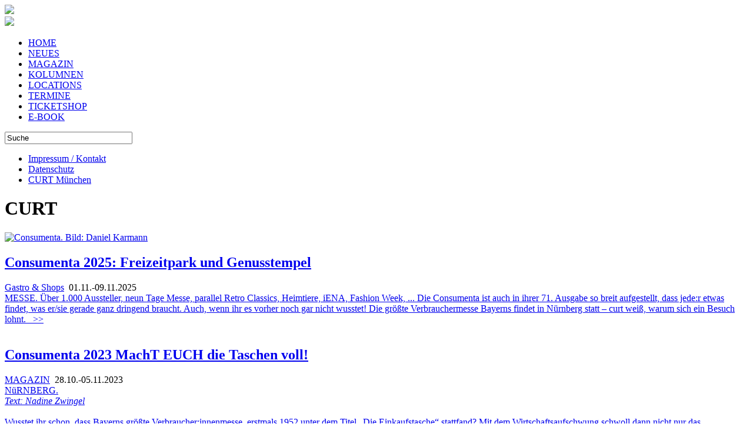

--- FILE ---
content_type: text/html; charset=utf-8
request_url: https://www.curt.de/inhalt/hashtag/0/130/88/
body_size: 31397
content:
<!DOCTYPE HTML PUBLIC "-//W3C//DTD HTML 4.01//EN" "http://www.w3.org/TR/html4/strict.dtd">
<html lang="de">
<head>
    <meta http-equiv="Content-Type" content="text/html; charset=utf-8" />
	<meta name="viewport" content="width=device-width" />
	<meta name="apple-mobile-web-app-capable" content="yes">
    <title>KOLUMNEN - curt Magazin</title>
<meta name="description" content="CURT - Das Stadtmagazin für Nürnberg, Fürth, Erlangen und auch München" />
<meta name="keywords" content="Magazin, Stadtmagazin, Nuernberg, Nürnberg, Fürth, Fuerth, Erlangen, München, Muenchen" />
<meta name="generator" content="curt media" />
<meta name="robots" content="index, follow" />
<base href="https://www.curt.de/" />
	<link rel="shortcut icon" href="https://www.curt.de/images/curt2.ico" />
	        			<link rel="stylesheet" href="https://www.curt.de/templates/css/style.css" type="text/css"/>
		<link rel="stylesheet" href="https://www.curt.de/templates/css/fontello.css" type="text/css"/>
	<script type="text/javascript" src="https://www.curt.de/templates/js/modernizr.custom.26633.js"></script>
	<script type="text/javascript" src="https://www.curt.de/templates/js/jquery.min.js"></script>
	<!--[if IE 8]>
	<script type="text/javascript" src="https://www.curt.de/templates/js/addeventlistener.js"></script>
	<script type="text/javascript" src="https://www.curt.de/templates/js/jquery.1.min.js"></script>
	<![endif]-->
	<!--[if lte IE 9]>
	<script type="text/javascript" src="https://www.curt.de/templates/js/media.match.js"></script>
	<![endif]-->
	
	<script type="text/javascript" src="https://www.curt.de/templates/js/isotope.pkgd.min.js"></script>
	<script type="text/javascript" src="https://www.curt.de/templates/js/packery-mode.pkgd.min.js"></script>
	<script type="text/javascript" src="https://www.curt.de/templates/js/jquery.infinitescroll.min.js"></script>	<script type="text/javascript" src="https://www.curt.de/templates/js/jquery.imagesloaded.min.js"></script>
			<script type="text/javascript" src="https://www.curt.de/templates/js/jquery.dotdotdot.min.js"></script>
		
	<script type="text/javascript" src="https://www.curt.de/templates/js/functions_base.js"></script>
	
	<script type="text/javascript" src="https://www.curt.de/templates/js/functions_mag.js"></script>
	
	<script type="text/javascript" src="https://www.curt.de/templates/js/jquery.ui.datepicker.min.js"></script>
</head>
<body class="magazin"><div id="loading"></div>
<div id="wrap">
<div id="mobilheader">
		<div class="btn btn-navbarback">
			<a href='javascript:history.go(-1)'><span class="icon-left-thin size-20"></span></a>
		</div>
		<div id="blogo" class="btn btn-navbarl">
			<a href="http://www.curt.de/nbg">
				<img src="https://www.curt.de/templates/css/icon_logo.svg" />
			</a>
		</div>
		</a>
		<div id="jsSuche" class="btn btn-navbar">
			<span class="icon-search size-20"></span>
		</div> 		
		<div id="jsDatepicker" class="btn btn-navbar">
			<span class="icon-calendar size-20"></span>
		</div> 	
		<div id="jsMobileNav" class="btn btn-navbar">
			<span class="icon-menu size-20"></span>
		</div> 	
</div>	
<div style="clear: both;"></div>	
<div id="mobilemenu"></div>
<div id="datepicker2"></div>
<div id="suchem"></div>
<div id="leftcolumn">
	<div id="logo"><img src="https://www.curt.de/templates/css/curt_logo_quad_cyan.svg" />
</div>
	<div id="desktopmenu">
	<nav id='menu-main-container'>
		<ul id='menu-main-navigation' class='menu'>
			<li class='menu-item'>
				<a href="https://www.curt.de/start/82/">HOME</a>
			</li>
			<li class='menu-item'>
				<a href="https://www.curt.de/inhalt/unter/0/124/">NEUES</a>
			</li>
			<li class='menu-item'>
				<a href="https://www.curt.de/inhalt/ober/5/43/">MAGAZIN</a>
			</li>
			<li class='menu-item menu-item-aktiv'>
				<a href="https://www.curt.de/inhalt/filter/0/130/">KOLUMNEN</a>
			</li>
			<li class='menu-item'>
				<a href="https://www.curt.de/locmenu/suche/9/74/">LOCATIONS</a>
			</li>
			<li class='menu-item'>
				<a href="https://www.curt.de/termine/84/">TERMINE</a>
			</li>
			<li class='menu-item'>
				<a href="https://curt.reservix.de">TICKETSHOP</a>
			</li>
			<li class='menu-item'>
				<a href="https://www.curt.de/inhalt/unter/78/131/">E-BOOK</a>
			</li>
		</ul>
	</nav>

<!--End swMenuFree menu module-->
</div>
	<div id="suche">
			
<form id="suchformular" action="index.php?option=com_search&amp;Itemid=43" method="get">
	<div class="search">
		<input name="searchword" id="mod_search_searchword" maxlength="20" alt="search" class="inputbox_header" type="text" size="25" value="Suche"  onblur="if(this.value=='') this.value='Suche';" onfocus="if(this.value=='Suche') this.value='';" />	</div>
	<input type="hidden" name="option" value="com_search" />
	<input type="hidden" name="Itemid" value="43" />	
</form>		</div>
			<div id="footer">
<div class="usermenu"><ul>
<li class="menu-item-usermenu"><a href="https://www.curt.de/inhalt/artikel/12/31/" class="mainlevel-nav" >Impressum / Kontakt</a></li>
<li class="menu-item-usermenu"><a href="https://www.curt.de/inhalt/artikel/14/52/" class="mainlevel-nav" >Datenschutz</a></li>
<li class="menu-item-usermenu"><a href="http://www.curt.de/muenchen" target="_blank" class="mainlevel-nav" >CURT München</a></li>
</ul></div></div>
					<script>
	$(function() {
		$('#datepicker').datepicker({
			onSelect: function(dateText, inst) { 
				var theDate = new Date(Date.parse($(this).datepicker('getDate')));
				var dateFormatted = $.datepicker.formatDate('yy-mm-dd', theDate);
				location.href="https://www.curt.de/termine/84/tag/"+dateFormatted + "/"; }
		});
		$("#datepicker").datepicker('setDate', '23.01.2026'); 
		$("#datepicker").datepicker($.datepicker.regional["de"]);
	});
</script>
<script>
	$(function() {
		$('#datepicker2').datepicker({
			onSelect: function(dateText, inst) { 
				var theDate = new Date(Date.parse($(this).datepicker('getDate')));
				var dateFormatted = $.datepicker.formatDate('yy-mm-dd', theDate);
				location.href="https://www.curt.de/termine/84/tag/" + dateFormatted + "/"; }
		});
		$("#datepicker2").datepicker('setDate', '23.01.2026'); 
	});
</script>
	</div>
<div id="pseudoleftcolumn"></div>

<div id="imcontainer">
	<div id="pageheader" class="header maso" data-position="0"><h1>CURT</h1></div>	
		<script>
		$("#pageheader h1").replaceWith( "<h1>Alles mit #Consumenta&nbsp;(16)</h1>");	</script>
<div id='masterfilter' class='subheader maso filter' data-position='3'></div><article class='block_1x3 maso is' data-position='4'>
	<div class='cblock_1x3'>
		<div class="bild">
			<a href='https://www.curt.de/inhalt/artikel/16652/43/'>
				<img src="https://www.curt.de/images/thumbs/210x170_magazin_gastro_shops_2025_consumenta_2025_freizeitpark_und_genusstempel_16652_24CO_Messegeschehen_068_Foto_Daniel_Karmann.jpg" alt="Consumenta. Bild: Daniel Karmann">
			</a>
		</div>
		<div class="ueberschrift nohyphen">
			<div class="oben">
				<h1>
					<a href="https://www.curt.de/inhalt/artikel/16652/43/">Consumenta 2025: Freizeitpark und Genusstempel</a>
				</h1>
			</div>
			<div class="sub1"><a href="https://www.curt.de/inhalt/unter/77/43/" class="ci1">Gastro & Shops</a><span class="hell1">&nbsp; 01.11.-09.11.2025</span></div>
		</div>
		<div class="intro intro_neu"><a href="https://www.curt.de/inhalt/artikel/16652/43/">
			MESSE. Über 1.000 Aussteller, neun Tage Messe, parallel Retro Classics, Heimtiere, iENA, Fashion Week, ... Die Consumenta ist auch in ihrer 71. Ausgabe so breit aufgestellt, dass jede:r etwas findet, was er/sie gerade ganz dringend braucht. Auch, wenn ihr es vorher noch gar nicht wusstet! Die größte Verbrauchermesse Bayerns findet in Nürnberg statt &ndash; curt weiß, warum sich ein Besuch lohnt.&nbsp;<span class="readon"> &nbsp;>></span>		</a></div>
	</div>
</article>
<article class='block_1x3 maso is' data-position='5'>
	<div class='cblock_1x3'>
		<div class="bild">
			<a href='https://www.curt.de/inhalt/artikel/15555/43/'>
				<img src="https://www.curt.de/images/thumbs/210x170_magazin_magazin_2023_consumenta_2023_macht_euch_die_taschen_voll_15555_9387.jpg" alt="">
			</a>
		</div>
		<div class="ueberschrift nohyphen">
			<div class="oben">
				<h1>
					<a href="https://www.curt.de/inhalt/artikel/15555/43/">Consumenta 2023 MachT EUCH die Taschen voll!</a>
				</h1>
			</div>
			<div class="sub1"><a href="https://www.curt.de/inhalt/unter/17/43/" class="ci1">MAGAZIN</a><span class="hell1">&nbsp; 28.10.-05.11.2023</span></div>
		</div>
		<div class="intro intro_neu"><a href="https://www.curt.de/inhalt/artikel/15555/43/">
			NüRNBERG. <div><em>Text: Nadine Zwingel</em><br />
<br />
Wusstet ihr schon, dass Bayerns größte Verbraucher:innenmesse&nbsp; erstmals 1952 unter dem Titel &bdquo;Die Einkaufstasche&ldquo; stattfand? Mit dem Wirtschaftsaufschwung schwoll dann nicht nur das Angebot,&nbsp;sondern auch die Logistik. Ein Locationwechsel wurde anberaumt &ndash; vom alten ins neue Nürnberger Messezentrum &ndash; und alles gestaltete sich moderner, globaler, erlebnisreicher. Klar, dass dann auch ein neuer Name her musste: Consumenta. Genug Geschichtsunterricht, kramt &bdquo;Die Einkaufstasche&ldquo; vor, denn vom <strong>28. Oktober bis zum&nbsp;5. November</strong> heißt es nun abermals <a href="https://www.consumenta.de/" target="_blank"><strong>Consumenta</strong></a>, was das Zeug hält. Im Herbst präsentieren über 800 Aussteller:innen ihre Produkte und Dienstleistungen zu sämtlichen Sphären des guten Lebens, allesamt vereint unter dem Motto: Erleben, Entdecken und Genießen.&nbsp;</div>
<span class="readon"> &nbsp;>></span>		</a></div>
	</div>
</article>
<article class='block_1x3 maso is' data-position='6'>
	<div class='cblock_1x3'>
		<div class="bild">
			<a href='https://www.curt.de/inhalt/artikel/15044/43/'>
				<img src="https://www.curt.de/images/thumbs/210x170_magazin_magazin_2022_consumenta_die_verbrauchermesse_xxl_jetzt_neu_mit_nuernberg_halle_15044_DSC07349.jpg" alt="Für fast jede*n fast alles dabei! Fotos: © Consumenta.de">
			</a>
		</div>
		<div class="ueberschrift nohyphen">
			<div class="oben">
				<h1>
					<a href="https://www.curt.de/inhalt/artikel/15044/43/">consumenta: <br>Die verbrauchermesse xxl&nbsp;Jetzt neu mit Nürnberg-halle<br></a>
				</h1>
			</div>
			<div class="sub1"><a href="https://www.curt.de/inhalt/unter/17/43/" class="ci1">MAGAZIN</a><span class="hell1">&nbsp; 26.10.-30.10.2022</span></div>
		</div>
		<div class="intro intro_neu"><a href="https://www.curt.de/inhalt/artikel/15044/43/">
			MESSEZENTRUM. Breit gefächert wie so ein japanischer Wedelfächer wäre untertrieben: Während andere Messen sich spezialisieren, z.B. auf Hundebedarf, Beton &amp; Zement oder Wahrsagerei &amp; Auralesen, finden wir bei der <strong><a href="https://www.consumenta.de/" target="_blank">Consumenta</a></strong> quasi Sämtliches aus folgenden Bereichen des guten Lebens: Bauen, Wohnen, Einrichten, Lifestyle, Haushalt sowie Spiel und Genuss. Fehlt da noch irgendwas? Nicht, dass wir wüssten.&nbsp;Deshalb ist die Consumenta, in diesem Jahr vom 26. bis 30. Oktober, ja auch Bayerns größte Verbrauchermesse.&nbsp;<span class="readon"> &nbsp;>></span>		</a></div>
	</div>
</article>
<article class='block_1x3 maso is' data-position='7'>
	<div class='cblock_1x3'>
		<div class="bild">
			<a href='https://www.curt.de/inhalt/artikel/14635/43/'>
				<img src="https://www.curt.de/images/thumbs/210x170_magazin_kultur_2021_consumenta_2021_sprungturm_und_shoppingfreuden_14635_19CO_Eingang_Mitte_Buchstaben_Abend.jpg" alt="Eingang der Consumenta">
			</a>
		</div>
		<div class="ueberschrift nohyphen">
			<div class="oben">
				<h1>
					<a href="https://www.curt.de/inhalt/artikel/14635/43/">Consumenta 2021: Sprungturm und Shoppingfreuden</a>
				</h1>
			</div>
			<div class="sub1"><a href="https://www.curt.de/inhalt/unter/76/43/" class="ci1">Kultur</a><span class="hell1">&nbsp; 30.10.-07.11.2021</span></div>
		</div>
		<div class="intro intro_neu"><a href="https://www.curt.de/inhalt/artikel/14635/43/">
			MESSEZENTRUM. <strong>Messe ist ja natürlich auch wieder so ein Ding, das irgendwie anders funktioniert als Kultur und wo dennoch viele Menschen auf einem Haufen zusammenkommen und möglicherweise gar Aerosole austauschen. Schon seit Sommer bastelt die Consumenta daher an einem mehr als tauglichen Konzept, um das Ding wuppen zu können. Das wird mit großer Ernsthaftigkeit und großem Aufwand betrieben, wenn da Consumenta drauf steht, klar. Insofern können wir davon ausgehen und fühlen uns sicher dabei: Die Consumenta findet statt, vom 30.10. bis 07.11.</strong><span class="readon"> &nbsp;>></span>		</a></div>
	</div>
</article>
<article class='block_1x3 maso is' data-position='8'>
	<div class='cblock_1x3'>
		<div class="bild">
			<a href='https://www.curt.de/inhalt/artikel/13222/43/'>
				<img src="https://www.curt.de/images/thumbs/210x170_magazin_magazin_2019_consumenta_2019_13222_18CON_Eingang.jpg" alt="">
			</a>
		</div>
		<div class="ueberschrift nohyphen">
			<div class="oben">
				<h1>
					<a href="https://www.curt.de/inhalt/artikel/13222/43/">Consumenta 2019</a>
				</h1>
			</div>
			<div class="sub1"><a href="https://www.curt.de/inhalt/unter/17/43/" class="ci1">MAGAZIN</a><span class="hell1">&nbsp; 26.10.-03.11.2019</span></div>
		</div>
		<div class="intro intro_neu"><a href="https://www.curt.de/inhalt/artikel/13222/43/">
			MESSEZENTRUM. Diese Messe ist sicherlich Bayerns größte Verbrauchermesse &ndash; und verbraucher sind auch wir. Die Welt des Konsums ist uns also keineswegs fremd, man muss nur, finden wir, wissen, wo es was Gutes, am Ende sogar noch was Gutes von ums Eck gibt. &bdquo;Lasst euch keinen Mist andrehen, holt Euch das Gute!&ldquo; ist das Motto, mit dem man eigentlich ganz gut durchs Leben und durch die Messe kommt. Folgt uns möglichst unauffällig ...<span class="readon"> &nbsp;>></span>		</a></div>
	</div>
</article>
<article class='block_1x3 maso is' data-position='9'>
	<div class='cblock_1x3'>
		<div class="bild">
			<a href='https://www.curt.de/inhalt/artikel/13221/43/'>
				<img src="https://www.curt.de/images/thumbs/210x170_magazin_magazin_2019_holder_wacholder_ginmarket_gin_tonic_messe_13221_GMN_Probieren.jpg" alt="">
			</a>
		</div>
		<div class="ueberschrift nohyphen">
			<div class="oben">
				<h1>
					<a href="https://www.curt.de/inhalt/artikel/13221/43/">Ginmarket – Gin+Tonic Messe</a>
				</h1>
			</div>
			<div class="sub1"><a href="https://www.curt.de/inhalt/unter/17/43/" class="ci1">MAGAZIN</a><span class="hell1">&nbsp; 26.10.-27.10.2019</span></div>
		</div>
		<div class="intro intro_neu"><a href="https://www.curt.de/inhalt/artikel/13221/43/">
			MESSEZENTRUM. Diese beiden sind wie Ernie &amp; Bert, Spargel &amp; Hollandaise, Lampe &amp; Weber: Gin &amp; Tonic. Beide kommen zu ihrem Recht auf entsprechende Würdigung, wenn im Rahmen der Consumenta auch die Gin + Tonic Messe mit GINMarket öffnet. An BesucherInnen wird es dort wohl kaum mangeln, schießlich hat der Gin in den vergangenen Jahren besonders viele Herzen und Lebern mit seinem würzigen Wachholder-Aroma erobern können.<span class="readon"> &nbsp;>></span>		</a></div>
	</div>
</article>
<article class='block_1x3 maso is' data-position='10'>
	<div class='cblock_1x3'>
		<div class="bild">
			<a href='https://www.curt.de/inhalt/artikel/12171/43/'>
				<img src="https://www.curt.de/images/thumbs/210x170_magazin_magazin_2018_frau_und_stolz_darauf_die_fem_12171_co_fem_mode.jpg" alt="Fotos: AFAG">
			</a>
		</div>
		<div class="ueberschrift nohyphen">
			<div class="oben">
				<h1>
					<a href="https://www.curt.de/inhalt/artikel/12171/43/">Frau und stolz darauf: Die FEM</a>
				</h1>
			</div>
			<div class="sub1"><a href="https://www.curt.de/inhalt/unter/17/43/" class="ci1">MAGAZIN</a><span class="hell1">&nbsp; 27.10.-04.11.2018</span></div>
		</div>
		<div class="intro intro_neu"><a href="https://www.curt.de/inhalt/artikel/12171/43/">
			MESSEZENTRUM. Frauen haben&#39;s oft nicht leicht. Deshalb widmet die Consumenta auch dieses Jahr dem schönen Geschlecht eine eigene Messe mit vielen Aktionen und Events. Träger des XY-Chromosoms sind trotzdem willkommen!<span class="readon"> &nbsp;>></span>		</a></div>
	</div>
</article>
<article class='block_1x3 maso is' data-position='11'>
	<div class='cblock_1x3'>
		<div class="bild">
			<a href='https://www.curt.de/inhalt/artikel/12170/43/'>
				<img src="https://www.curt.de/images/thumbs/210x170_magazin_magazin_2018_zwischen_kaese_katzen_und_kaminen_die_consumenta_12170_14fem_uebersicht.jpg" alt="Foto: AFAG">
			</a>
		</div>
		<div class="ueberschrift nohyphen">
			<div class="oben">
				<h1>
					<a href="https://www.curt.de/inhalt/artikel/12170/43/">Zwischen Käse, Katzen und Kaminen: Die Consumenta</a>
				</h1>
			</div>
			<div class="sub1"><a href="https://www.curt.de/inhalt/unter/17/43/" class="ci1">MAGAZIN</a><span class="hell1">&nbsp; 27.10.-04.11.2018</span></div>
		</div>
		<div class="intro intro_neu"><a href="https://www.curt.de/inhalt/artikel/12170/43/">
			MESSEZENTRUM. Vom 27. Oktober bis 4. November darf auf Bayerns größter Verbrauchermesse wieder dem Konsum gefrönt werden! Auf der über 45.000 qm großen Ausstellungsfläche kann man allerdings schon mal schnell den Überblick verlieren. Nicht verzagen &ndash; curt fragen. Oder besser: lesen! Wir nehmen Euch zärtlich bei der Hand und leiten Euch durch das Dickicht der zahlreichen Aussteller, Vorführungen und Angebote.<span class="readon"> &nbsp;>></span>		</a></div>
	</div>
</article>
<article class='block_1x3 maso is' data-position='12'>
	<div class='cblock_1x3'>
		<div class="bild">
			<a href='https://www.curt.de/inhalt/artikel/11087/43/'>
				<img src="https://www.curt.de/images/thumbs/210x170_magazin_magazin_2017_fem_der_live_event_fuer_sie_11087_web_14_FEM_Schuhe_Freundinnen.jpg" alt="Foto: Consumenta - afag.de">
			</a>
		</div>
		<div class="ueberschrift nohyphen">
			<div class="oben">
				<h1>
					<a href="https://www.curt.de/inhalt/artikel/11087/43/">Fem - Der Live-Event für Sie</a>
				</h1>
			</div>
			<div class="sub1"><a href="https://www.curt.de/inhalt/unter/17/43/" class="ci1">MAGAZIN</a><span class="hell1">&nbsp; 28.10.-05.11.2017</span></div>
		</div>
		<div class="intro intro_neu"><a href="https://www.curt.de/inhalt/artikel/11087/43/">
			MESSEZENTRUM. Fem, Die Messe für die bessere Hälfte, ist auch in diesem Jahr wieder mit vielen Aktionen und Live-Events auf der Consumenta vertreten. Die andere Hälfte darf trotzdem wieder mit und sich in die Ecke stellen!<span class="readon"> &nbsp;>></span>		</a></div>
	</div>
</article>
<article class='block_1x3 maso is' data-position='13'>
	<div class='cblock_1x3'>
		<div class="bild">
			<a href='https://www.curt.de/inhalt/artikel/11086/43/'>
				<img src="https://www.curt.de/images/thumbs/210x170_magazin_magazin_2017_consumenta_auf_zur_schatzsuche_11086_web_11CO_Eingang_Mitte_02.jpg" alt="Foto: Consumenta - afag.de">
			</a>
		</div>
		<div class="ueberschrift nohyphen">
			<div class="oben">
				<h1>
					<a href="https://www.curt.de/inhalt/artikel/11086/43/">Consumenta - Auf zur Schatzsuche</a>
				</h1>
			</div>
			<div class="sub1"><a href="https://www.curt.de/inhalt/unter/17/43/" class="ci1">MAGAZIN</a><span class="hell1">&nbsp; 28.10.-05.11.2017</span></div>
		</div>
		<div class="intro intro_neu"><a href="https://www.curt.de/inhalt/artikel/11086/43/">
			MESSEZENTRUM. Traditionell Ende Oktober öffnet mit der Consumenta die grösste Verbrauchermesse Süddeutschlands. Unter dem diesjährigen Slogan &bdquo;Messe erleben und Neues Entdecken&ldquo; flanieren, probieren und informieren sich verantwortungsvolle Konsumenten gut eine Woche durch die Messenhallen, vorbei an zahllosen Vorführungen und Verführungen auf der Suche nach den besten, schönsten und tollsten Schätzchen.<span class="readon"> &nbsp;>></span>		</a></div>
	</div>
</article>
<article class='block_1x3 maso is' data-position='14'>
	<div class='cblock_1x3'>
		<div class="bild">
			<a href='https://www.curt.de/inhalt/artikel/9958/43/'>
				<img src="https://www.curt.de/images/thumbs/210x170_magazin_gastro_shops_2016_frau_schau_fem_9958_web_14_FEM_Schuhe_Freundinnen.jpg" alt="">
			</a>
		</div>
		<div class="ueberschrift nohyphen">
			<div class="oben">
				<h1>
					<a href="https://www.curt.de/inhalt/artikel/9958/43/">Frau, Schau, Fem!</a>
				</h1>
			</div>
			<div class="sub1"><a href="https://www.curt.de/inhalt/unter/77/43/" class="ci1">Gastro & Shops</a><span class="hell1">&nbsp; 23.10.-01.11.2016</span></div>
		</div>
		<div class="intro intro_neu"><a href="https://www.curt.de/inhalt/artikel/9958/43/">
			MESSEZENTRUM. Die Messe für das bessere Geschlecht auf der consumenta feiert fünfjähriges Jubiläum mit vielen Sonderaktionen und Specials. Mann darf zusehen oder sich in die Ecke stellen in die neue &bdquo;Men&lsquo;s Corner&ldquo;.<span class="readon"> &nbsp;>></span>		</a></div>
	</div>
</article>
<article class='block_1x3 maso is' data-position='15'>
	<div class='cblock_1x3'>
		<div class="bild">
			<a href='https://www.curt.de/inhalt/artikel/9957/43/'>
				<img src="https://www.curt.de/images/thumbs/210x170_magazin_gastro_shops_2016_consumenta_2016_9957_web_11CO_Eingang_Mitte_02.jpg" alt="">
			</a>
		</div>
		<div class="ueberschrift nohyphen">
			<div class="oben">
				<h1>
					<a href="https://www.curt.de/inhalt/artikel/9957/43/">Consumenta 2016</a>
				</h1>
			</div>
			<div class="sub1"><a href="https://www.curt.de/inhalt/unter/77/43/" class="ci1">Gastro & Shops</a><span class="hell1">&nbsp; 23.10.-01.11.2016</span></div>
		</div>
		<div class="intro intro_neu"><a href="https://www.curt.de/inhalt/artikel/9957/43/">
			MESSEZENTRUM. &bdquo;Wie für mich gemacht&ldquo; ist der Slogan der diesjährigen Consumenta. Dass sich die Veranstalter damit nicht zu weit aus dem Fenster lehnen, kann man wieder prophezeien, denn bei über 1.000 Ausstellern mit einer breiten Palette aus der Welt des Konsums ist für jeden Besucher auf der grössten Einkaufsschau Süddeutschlands etwas passendes dabei. Wir sind am Start und machen uns auf den Weg durch die bunte Themenwelt.<span class="readon"> &nbsp;>></span>		</a></div>
	</div>
</article>
<article class='block_1x3 maso is' data-position='16'>
	<div class='cblock_1x3'>
		<div class="bild">
			<a href='https://www.curt.de/inhalt/artikel/8792/43/'>
				<img src="https://www.curt.de/images/thumbs/210x170_magazin_magazin_2015_frauenpower_auf_der_consumenta_fem_8792_web_14_fem_essen_suesses_web.jpg" alt="">
			</a>
		</div>
		<div class="ueberschrift nohyphen">
			<div class="oben">
				<h1>
					<a href="https://www.curt.de/inhalt/artikel/8792/43/">Frauenpower auf der Consumenta: FEM! </a>
				</h1>
			</div>
			<div class="sub1"><a href="https://www.curt.de/inhalt/unter/17/43/" class="ci1">MAGAZIN</a><span class="hell1">&nbsp; 24.10.-01.11.2015</span></div>
		</div>
		<div class="intro intro_neu"><a href="https://www.curt.de/inhalt/artikel/8792/43/">
			MESSEZENTRUM. Frauenpower auf der Consumenta. unter dem Motto „Nicht nur gucken, auch Anfassen und mitmachen!“ dreht sich auf der Messe in der Messe alles um das bessere Geschlecht.<span class="readon"> &nbsp;>></span>		</a></div>
	</div>
</article>
<article class='block_1x3 maso is' data-position='17'>
	<div class='cblock_1x3'>
		<div class="bild">
			<a href='https://www.curt.de/inhalt/artikel/8716/43/'>
				<img src="https://www.curt.de/images/thumbs/210x170_magazin_magazin_2015_consumenta_2015_8716_web_11co_eingang_mitte_02_web.jpg" alt="">
			</a>
		</div>
		<div class="ueberschrift nohyphen">
			<div class="oben">
				<h1>
					<a href="https://www.curt.de/inhalt/artikel/8716/43/">Consumenta 2015</a>
				</h1>
			</div>
			<div class="sub1"><a href="https://www.curt.de/inhalt/unter/17/43/" class="ci1">MAGAZIN</a><span class="hell1">&nbsp; 24.10.-01.11.2015</span></div>
		</div>
		<div class="intro intro_neu"><a href="https://www.curt.de/inhalt/artikel/8716/43/">
			MESSEZENTRUM. Wenn das Schaufenster Ende Oktober zum 62. Mal seine Pforten öffnet, darf man sich wieder auf eine gute Woche voller Vorführungen und Verführungen auf der größten Verbrauchermesse Bayerns freuen. Wir freuen uns und planen vor.<span class="readon"> &nbsp;>></span>		</a></div>
	</div>
</article>
<article class='block_1x3 maso is' data-position='18'>
	<div class='cblock_1x3'>
		<div class="bild">
			<a href='https://www.curt.de/inhalt/artikel/7595/43/'>
				<img src="https://www.curt.de/images/thumbs/210x170_magazin_gastro_shops_2014_fashiondays_seven_rocks_7595_web_TITEL_photo_by_Torsten_U._Galts_CMYK.jpg" alt="Bobby Peeff (Foto: Torsten u. Galts)">
			</a>
		</div>
		<div class="ueberschrift nohyphen">
			<div class="oben">
				<h1>
					<a href="https://www.curt.de/inhalt/artikel/7595/43/">FashionDays: Seven Rocks</a>
				</h1>
			</div>
			<div class="sub1"><a href="https://www.curt.de/inhalt/unter/77/43/" class="ci1">Gastro & Shops</a><span class="hell1">&nbsp; 24.10.-26.10.2014</span></div>
		</div>
		<div class="intro intro_neu"><a href="https://www.curt.de/inhalt/artikel/7595/43/">
			MESSEZENTRUM. Auch die <em>FashionsDays </em>haben im Umfeld der <em>Consumenta </em>ein großes und strategisch sehr geschicktes, neues Zuhause gefunden! Bisher auf dem alternativen ehemaligen <em>Quelle</em>-Areal stattfindend, zieht die 7. Runde dieser Pflichtveranstaltung für fesche Mode- und Designfreunde nun in die Messehalle 3.0 ein, um dort angesagte lokale und auch internationalen Designer zu präsentieren.<br />
<br />
 <span class="readon"> &nbsp;>></span>		</a></div>
	</div>
</article>
<article class='block_1x3 maso is' data-position='19'>
	<div class='cblock_1x3'>
		<div class="bild">
			<a href='https://www.curt.de/inhalt/artikel/7492/43/'>
				<img src="https://www.curt.de/images/thumbs/210x170_magazin_magazin_2014_messe_scharf_kombiniert_consumenta_7492_web_Enie_van_de_Meiklokjes_2.jpg" alt="Enie van der Meiklokjes">
			</a>
		</div>
		<div class="ueberschrift nohyphen">
			<div class="oben">
				<h1>
					<a href="https://www.curt.de/inhalt/artikel/7492/43/">Messe, scharf kombiniert: Consumenta!</a>
				</h1>
			</div>
			<div class="sub1"><a href="https://www.curt.de/inhalt/unter/17/43/" class="ci1">MAGAZIN</a><span class="hell1">&nbsp; 25.10.-02.11.2014</span></div>
		</div>
		<div class="intro intro_neu"><a href="https://www.curt.de/inhalt/artikel/7492/43/">
			MESSEZENTRUM. Erfinden, backen, gesund geniessen. Frauen, karriere, <em>FashionDays</em>. Die 61. <em>Consumenta </em>mit rund 1000 Ausstellern ist in ihrer Vielfalt nicht zu überholen. Auch dieses Jahr gibt es interessante Specials!<span class="readon"> &nbsp;>></span>		</a></div>
	</div>
</article>
			
<div class='maso ba2_h' data-type='a' data-position='7'><a href="https://www.curt.de/cart/clk/3290/" target="_blank"><img src="https://www.curt.de/images/artmodule/10-12-2025/20251201_schauspiel_erlangen.jpg" alt="20251201_schauspiel_erlangen" title="" width="360" height="360" /></a></div>
<div class='maso ba2_h' data-type='a' data-position='13'><a href="https://www.curt.de/cart/clk/3295/" target="_blank"><img src="https://www.curt.de/images/artmodule/10-12-2025/BERG_Kampagne_Einhorn_360x360.jpg" alt="20251201_BERG_Einhorn" title="" width="360" height="360" /></a></div>
<div class='maso ba2_h' data-type='a' data-position='19'><a href="https://www.curt.de/cart/clk/3289/" target="_blank"><img src="https://www.curt.de/images/artmodule/10-12-2025/251113_Retterspitz_DEZ2025_JUNIPER-Intense.gif" alt="20251125_Retterspitz_Juniper" title="" width="360" height="360" /></a></div>
<div class='maso ba2_h' data-type='a' data-position='25'><a href="https://www.curt.de/cart/clk/3284/" target="_blank"><img src="https://www.curt.de/images/artmodule/10-12-2025/20251112_TH-Ingolstadt.jpg" alt="20251112_TH_Ingolstadt" title="" width="360" height="360" /></a></div>
<div class='maso ba2_h' data-type='a' data-position='31'><a href="https://www.curt.de/cart/clk/3292/" target="_blank"><img src="https://www.curt.de/images/artmodule/10-12-2025/20251201_Kaweco.jpg" alt="20251201_Kaweco" title="" width="360" height="265" /></a></div>
<div class='maso ba2_h' data-type='a' data-position='37'><a href="https://www.curt.de/cart/clk/3245/" target="_blank"><img src="https://www.curt.de/images/artmodule/07-09-2025/20250801_VAG_Heimstetten.jpg" alt="20250801_VAG_Heimstetten" title="" width="360" height="360" /></a></div>
<div class='maso ba2_h' data-type='a' data-position='43'><a href="https://www.curt.de/cart/clk/3264/" target="_blank"><img src="https://www.curt.de/images/artmodule/10-12-2025/20251001_ebl_360.jpg" alt="20251001_ebl" title="" width="360" height="360" /></a></div>
<div class='maso ba1_h' data-type='a' data-position='49'><a href="https://www.curt.de/cart/clk/3299/" target="_blank"><img src="https://www.curt.de/images/artmodule/10-12-2025/20251201_Staatstheater_WestSideStory.jpg" alt="20251201_Staatstheater" title="" width="160" height="360" /></a></div>
<div class='maso ba1_h' data-type='a' data-position='55'><a href="https://www.curt.de/cart/clk/3294/" target="_blank"><img src="https://www.curt.de/images/artmodule/10-12-2025/20251125_Pfuetze-30Dez.jpg" alt="20251231_Pfuetze" title="" width="160" height="360" /></a></div>
<div class='maso ba1_h' data-type='a' data-position='61'><a href="https://www.curt.de/cart/clk/3298/" target="_blank"><img src="https://www.curt.de/images/artmodule/10-12-2025/20251211_da_Vinci_360.jpg" alt="20251201_da_Vinci" title="" width="160" height="360" /></a></div>
<div class='maso ba2_h' data-type='a' data-position='67'><a href="https://www.curt.de/cart/clk/3303/" target="_blank"><img src="https://www.curt.de/images/artmodule/01-03-2026/20260121_stadttheater_fuerth_STUKKI.jpg" alt="20260121_Stadttheater_Fuerth_Stuckrad-Barre" title="" width="360" height="360" /></a></div>
<div class='maso ba1_h' data-type='a' data-position='73'><a href="https://www.curt.de/cart/clk/3301/" target="_blank"><img src="https://www.curt.de/images/artmodule/01-03-2026/20260121_Panoptikum.jpg" alt="20260121_Panoptikum" title="" width="160" height="360" /></a></div>
<div class='maso ba2_h' data-type='a' data-position='79'><a href="https://www.curt.de/cart/clk/3302/" target="_blank"><img src="https://www.curt.de/images/artmodule/01-03-2026/20260121_Jonas.jpg" alt="20260121_Jonas_Stammzellen" title="" width="360" height="360" /></a></div>
<div class='maso ba2_h' data-type='a' data-position='85'><a href="https://www.curt.de/cart/clk/3285/" target="_blank"><img src="https://www.curt.de/images/artmodule/10-12-2025/20261201_Memorium_360.jpg" alt="20251201_Memorium" title="" width="360" height="360" /></a></div>		
</div>

<div id="rightcolumn">
			<div id="csk">
<div id='basky' class='basky'><a href="https://www.curt.de/cart/clk/3300/" target="_blank"><img src="https://www.curt.de/images/artmodule/01-03-2026/20260120_curt_SKY_WEB.jpg" alt="20262001_curt" title="" width="160" height="600" /></a></div>
<div id='basky' class='basky'><a href="https://www.curt.de/cart/clk/3288/" target="_blank"><img src="https://www.curt.de/images/artmodule/10-12-2025/20251120_Skyscraper_LUMI_Curt_1.jpg" alt="20251201_Luminscene" title="" width="160" height="600" /></a></div></div>
				<div id="eventsheute">No upcoming events found</div>
	</div>
</div>
</body>
</html><!-- 1769162395 -->